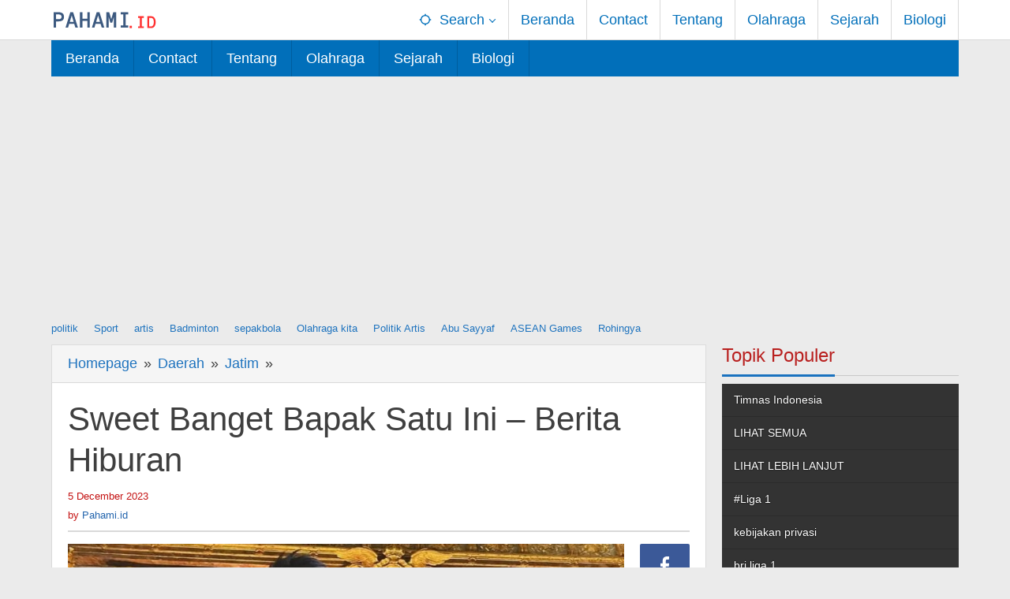

--- FILE ---
content_type: text/html
request_url: https://pahami.id/daerah/jatim/sweet-banget-bapak-satu-ini-berita-hiburan-61531
body_size: 12597
content:
<!DOCTYPE html><html lang="en-US"><head  ><meta charset="UTF-8"><meta name="viewport" content="width=device-width, initial-scale=1"><link rel="profile" href="https://gmpg.org/xfn/11"><link rel="preload" as="image" href="https://media.suara.com/pictures/970x544/2023/12/04/27535-ariel-noah-dan-alleia-anata.jpg"><meta name='robots' content='index, follow, max-image-preview:large, max-snippet:-1, max-video-preview:-1' /><link media="all" href="https://pahami.id/wp-content/cache/autoptimize/css/autoptimize_77333da2d1b0f4c9b23b3a12740ed743.css" rel="stylesheet"><title>Sweet Banget Bapak Satu Ini - Berita Hiburan - Pahami</title><meta name="description" content="Sweet Banget Bapak Satu Ini - Berita Hiburan . Kabar terbaru tentang Sweet Banget Bapak Satu Ini - Berita Hiburan . Informasi Sweet Banget Bapak Satu Ini - Berita Hiburan . Pahami" /><link rel="canonical" href="https://pahami.id/daerah/jatim/sweet-banget-bapak-satu-ini-berita-hiburan-61531" /><meta property="og:locale" content="en_US" /><meta property="og:type" content="article" /><meta property="og:title" content="Sweet Banget Bapak Satu Ini - Berita Hiburan" /><meta property="og:description" content="Sweet Banget Bapak Satu Ini - Berita Hiburan . Kabar terbaru tentang Sweet Banget Bapak Satu Ini - Berita Hiburan . Informasi Sweet Banget Bapak Satu Ini - Berita Hiburan . Pahami" /><meta property="og:url" content="https://pahami.id/daerah/jatim/sweet-banget-bapak-satu-ini-berita-hiburan-61531" /><meta property="og:site_name" content="Pahami" /><meta property="article:published_time" content="2023-12-05T00:10:34+00:00" /><meta property="article:modified_time" content="2023-12-05T00:10:35+00:00" /><meta property="og:image" content="https://media.suara.com/pictures/970x544/2023/12/04/27535-ariel-noah-dan-alleia-anata.jpg" /><meta name="author" content="Pahami.id" /><meta name="twitter:card" content="summary_large_image" /><meta name="twitter:image" content="https://media.suara.com/pictures/970x544/2023/12/04/27535-ariel-noah-dan-alleia-anata.jpg" /><link rel='dns-prefetch' href='//www.googletagmanager.com' /><link href='https://sp-ao.shortpixel.ai' rel='preconnect' /> <script type="text/javascript" src="https://pahami.id/wp-includes/js/jquery/jquery.min.js" id="jquery-core-js"></script>    <script type="text/javascript" src="https://www.googletagmanager.com/gtag/js?id=G-KN59ZTVGZ4" id="google_gtagjs-js" async></script> <script type="text/javascript" id="google_gtagjs-js-after">window.dataLayer=window.dataLayer||[];function gtag(){dataLayer.push(arguments);}
gtag("set","linker",{"domains":["pahami.id"]});gtag("js",new Date());gtag("set","developer_id.dZTNiMT",true);gtag("config","G-KN59ZTVGZ4",{"googlesitekit_post_date":"20231205"});</script> <link rel="alternate" title="oEmbed (JSON)" type="application/json+oembed" href="https://pahami.id/wp-json/oembed/1.0/embed?url=https%3A%2F%2Fpahami.id%2Fdaerah%2Fjatim%2Fsweet-banget-bapak-satu-ini-berita-hiburan-61531" /><link rel="alternate" title="oEmbed (XML)" type="text/xml+oembed" href="https://pahami.id/wp-json/oembed/1.0/embed?url=https%3A%2F%2Fpahami.id%2Fdaerah%2Fjatim%2Fsweet-banget-bapak-satu-ini-berita-hiburan-61531&#038;format=xml" /><link rel="canonical" href="https://pahami.id/daerah/jatim/sweet-banget-bapak-satu-ini-berita-hiburan-61531"><meta name="generator" content="Site Kit by Google 1.153.0" /><script async src="https://pagead2.googlesyndication.com/pagead/js/adsbygoogle.js?client=ca-pub-4915864821908051"
     crossorigin="anonymous"></script><link rel="amphtml" href="https://pahami.id/daerah/jatim/sweet-banget-bapak-satu-ini-berita-hiburan-61531/amp"><link rel="icon" href="https://sp-ao.shortpixel.ai/client/to_webp,q_glossy,ret_img,w_32,h_32/https://pahami.id/wp-content/uploads/2022/03/cropped-20220328_170924_0000-32x32.png" sizes="32x32" /><link rel="icon" href="https://sp-ao.shortpixel.ai/client/to_webp,q_glossy,ret_img,w_192,h_192/https://pahami.id/wp-content/uploads/2022/03/cropped-20220328_170924_0000-192x192.png" sizes="192x192" /><link rel="apple-touch-icon" href="https://sp-ao.shortpixel.ai/client/to_webp,q_glossy,ret_img,w_180,h_180/https://pahami.id/wp-content/uploads/2022/03/cropped-20220328_170924_0000-180x180.png" /><meta name="msapplication-TileImage" content="https://pahami.id/wp-content/uploads/2022/03/cropped-20220328_170924_0000-270x270.png" />  <script async src="https://www.googletagmanager.com/gtag/js?id=G-KN59ZTVGZ4"></script> <script>window.dataLayer=window.dataLayer||[];function gtag(){dataLayer.push(arguments);}
gtag('js',new Date());gtag('config','G-KN59ZTVGZ4');</script> <link rel="preload" as="image" href="https://media.suara.com/pictures/970x544/2023/12/04/27535-ariel-noah-dan-alleia-anata.jpg"><link rel="preload" as="image" href="https://media.suara.com/pictures/970x544/2025/04/10/10166-ayu-aulia.jpg"><link rel="preload" as="image" href="https://media.suara.com/pictures/970x544/2024/03/12/50693-denny-sumargo.jpg"><link rel="preload" as="image" href="https://media.suara.com/pictures/970x544/2023/09/13/42062-lesti-kejora-dan-rizky-billar.jpg"><link rel="preload" as="image" href="https://media.suara.com/pictures/970x544/2024/03/05/43569-gilga-sahid-denny-caknan.jpg"><link rel="preload" as="image" href="https://media.suara.com/pictures/970x544/2023/12/25/41578-nia-ramadhani-dan-ardi-bakrie.jpg"><link rel="preload" as="image" href="https://media.suara.com/pictures/970x544/2024/02/10/52561-tamara-tyasmara.jpg"><link rel="preload" as="image" href="https://media.suara.com/pictures/970x544/2024/03/12/80709-kurnia-meiga-dan-mantan-istri.jpg"><link rel="preload" as="image" href="https://media.suara.com/pictures/970x544/2024/03/12/63681-bintang-hollywood-dukung-palestina-di-oscar-2024-twitteratoscarawardstv.jpg"></head><body class="wp-singular post-template-default single single-post postid-61531 single-format-standard wp-theme-majalahpro gmr-theme idtheme kentooz gmr-sticky group-blog"  > <a class="skip-link screen-reader-text" href="#main">Skip to content</a><div class="top-header-second"><div class="gmr-topnavwrap clearfix"><div class="container"><div class="gmr-list-table"><div class="gmr-table-row"><div class="gmr-table-cell gmr-table-logo"><div class="gmr-mobilelogo"><div class="gmr-logo"><a href="https://pahami.id/" class="custom-logo-link"  title="Pahami"><img decoding="async" src="https://pahami.id/wp-content/uploads/2023/06/svg_20230616_193038_0000.svg" alt="Pahami" title="Pahami" width="138" height="48"/></a></div></div></div><div class="gmr-table-cell gmr-table-menu"> <a id="gmr-topnavresponsive-menu" href="#menus" title="Menus" rel="nofollow"><svg xmlns="http://www.w3.org/2000/svg" xmlns:xlink="http://www.w3.org/1999/xlink" aria-hidden="true" role="img" style="vertical-align: -0.125em;" width="1em" height="1em" preserveAspectRatio="xMidYMid meet" viewBox="0 0 24 24"><path d="M3 18h18v-2H3v2zm0-5h18v-2H3v2zm0-7v2h18V6H3z" fill="currentColor"/></svg></a><div class="close-topnavmenu-wrap"><a id="close-topnavmenu-button" rel="nofollow" href="#"><svg xmlns="http://www.w3.org/2000/svg" xmlns:xlink="http://www.w3.org/1999/xlink" aria-hidden="true" role="img" width="1em" height="1em" preserveAspectRatio="xMidYMid meet" viewBox="0 0 24 24"><g fill="currentColor"><path d="M12 2a10 10 0 1 0 10 10A10 10 0 0 0 12 2zm0 18a8 8 0 1 1 8-8a8 8 0 0 1-8 8z"/><path d="M14.71 9.29a1 1 0 0 0-1.42 0L12 10.59l-1.29-1.3a1 1 0 0 0-1.42 1.42l1.3 1.29l-1.3 1.29a1 1 0 0 0 0 1.42a1 1 0 0 0 1.42 0l1.29-1.3l1.29 1.3a1 1 0 0 0 1.42 0a1 1 0 0 0 0-1.42L13.41 12l1.3-1.29a1 1 0 0 0 0-1.42z"/></g></svg></a></div><nav id="site-navigation" class="gmr-topnavmenu pull-right" role="navigation"  ><ul id="primary-menu" class="menu"><li class="menu-item menu-item-type-custom menu-item-object-custom menu-item-has-children gmr-search"><a href="#" title="Search" rel="nofollow" ><svg xmlns="http://www.w3.org/2000/svg" xmlns:xlink="http://www.w3.org/1999/xlink" aria-hidden="true" role="img" style="vertical-align: -0.125em;" width="1em" height="1em" preserveAspectRatio="xMidYMid meet" viewBox="0 0 24 24"><path d="M20.94 11A8.994 8.994 0 0 0 13 3.06V1h-2v2.06A8.994 8.994 0 0 0 3.06 11H1v2h2.06A8.994 8.994 0 0 0 11 20.94V23h2v-2.06A8.994 8.994 0 0 0 20.94 13H23v-2h-2.06zM12 19c-3.87 0-7-3.13-7-7s3.13-7 7-7s7 3.13 7 7s-3.13 7-7 7z" fill="currentColor"/></svg><span >Search</span></a><ul class="sub-menu-search"><li id="menu-item-search" class="menu-item menu-item-type-custom menu-item-object-custom menu-item-search"><form method="get" class="gmr-searchform searchform" action="https://pahami.id/"><input type="text" name="s" id="s" placeholder="Search" /></form></li></ul></li><li id="menu-item-32" class="menu-item menu-item-type-custom menu-item-object-custom menu-item-home menu-item-32"><a href="https://pahami.id/" ><span >Beranda</span></a></li><li id="menu-item-211" class="menu-item menu-item-type-post_type menu-item-object-page menu-item-211"><a href="https://pahami.id/contact" ><span >Contact</span></a></li><li id="menu-item-212" class="menu-item menu-item-type-post_type menu-item-object-page menu-item-212"><a href="https://pahami.id/tentang-kami" ><span >Tentang</span></a></li><li id="menu-item-5401" class="menu-item menu-item-type-taxonomy menu-item-object-category menu-item-5401"><a href="https://pahami.id/category/olahraga" ><span >Olahraga</span></a></li><li id="menu-item-5402" class="menu-item menu-item-type-taxonomy menu-item-object-category menu-item-5402"><a href="https://pahami.id/category/sejarah" ><span >Sejarah</span></a></li><li id="menu-item-5403" class="menu-item menu-item-type-taxonomy menu-item-object-category menu-item-5403"><a href="https://pahami.id/category/biologi" ><span >Biologi</span></a></li></ul></nav></div></div></div></div></div></div><header id="masthead" class="site-header" role="banner"  ><div class="top-header"><div class="container"><div class="gmr-menuwrap clearfix"><nav id="site-navigation" class="gmr-mainmenu" role="navigation"  ><ul id="primary-menu" class="menu"><li class="menu-item menu-item-type-custom menu-item-object-custom menu-item-home menu-item-32"><a href="https://pahami.id/" ><span >Beranda</span></a></li><li class="menu-item menu-item-type-post_type menu-item-object-page menu-item-211"><a href="https://pahami.id/contact" ><span >Contact</span></a></li><li class="menu-item menu-item-type-post_type menu-item-object-page menu-item-212"><a href="https://pahami.id/tentang-kami" ><span >Tentang</span></a></li><li class="menu-item menu-item-type-taxonomy menu-item-object-category menu-item-5401"><a href="https://pahami.id/category/olahraga" ><span >Olahraga</span></a></li><li class="menu-item menu-item-type-taxonomy menu-item-object-category menu-item-5402"><a href="https://pahami.id/category/sejarah" ><span >Sejarah</span></a></li><li class="menu-item menu-item-type-taxonomy menu-item-object-category menu-item-5403"><a href="https://pahami.id/category/biologi" ><span >Biologi</span></a></li></ul></nav></div></div></div></header><div class="container"><div class="gmr-secondmenuwrap clearfix"><nav id="site-navigation" class="gmr-secondmenu" role="navigation"  ><ul id="primary-menu" class="menu"><li id="menu-item-46" class="menu-item menu-item-type-taxonomy menu-item-object-post_tag menu-item-46"><a href="https://pahami.id/tag/politik" ><span >politik</span></a></li><li id="menu-item-47" class="menu-item menu-item-type-taxonomy menu-item-object-post_tag menu-item-47"><a href="https://pahami.id/tag/sport" ><span >Sport</span></a></li><li id="menu-item-48" class="menu-item menu-item-type-taxonomy menu-item-object-post_tag menu-item-48"><a href="https://pahami.id/tag/artis" ><span >artis</span></a></li><li id="menu-item-20352" class="menu-item menu-item-type-taxonomy menu-item-object-post_tag menu-item-20352"><a href="https://pahami.id/tag/badminton" ><span >Badminton</span></a></li><li id="menu-item-20353" class="menu-item menu-item-type-taxonomy menu-item-object-post_tag menu-item-20353"><a href="https://pahami.id/tag/sepakbola" ><span >sepakbola</span></a></li><li id="menu-item-20354" class="menu-item menu-item-type-taxonomy menu-item-object-newstopic menu-item-20354"><a href="https://pahami.id/topic/olahraga-kita" ><span >Olahraga kita</span></a></li><li id="menu-item-52" class="menu-item menu-item-type-taxonomy menu-item-object-newstopic menu-item-52"><a href="https://pahami.id/topic/politik-artis" ><span >Politik Artis</span></a></li><li id="menu-item-20355" class="menu-item menu-item-type-taxonomy menu-item-object-newstopic menu-item-20355"><a href="https://pahami.id/topic/abu-sayyaf" ><span >Abu Sayyaf</span></a></li><li id="menu-item-20356" class="menu-item menu-item-type-taxonomy menu-item-object-newstopic menu-item-20356"><a href="https://pahami.id/topic/asean-games" ><span >ASEAN Games</span></a></li><li id="menu-item-54" class="menu-item menu-item-type-taxonomy menu-item-object-newstopic menu-item-54"><a href="https://pahami.id/topic/rohingya" ><span >Rohingya</span></a></li></ul></nav></div></div><div class="site inner-wrap" id="site-container"><div id="content" class="gmr-content"><div class="container"><div class="row"><div id="primary" class="content-area col-md-content"><div class="breadcrumbs"  ><div class="container"> <span class="first-item"   > <a    itemid="https://pahami.id/" href="https://pahami.id/"> <span >Homepage</span> </a> <span  content="1"></span> </span> <span class="separator">&raquo;</span> <span class="0-item"   > <a    itemid="https://pahami.id/category/daerah" href="https://pahami.id/category/daerah"> <span >Daerah</span> </a> <span  content="2"></span> </span> <span class="separator">&raquo;</span> <span class="1-item"   > <a    itemid="https://pahami.id/category/daerah/jatim" href="https://pahami.id/category/daerah/jatim"> <span >Jatim</span> </a> <span  content="3"></span> </span> <span class="separator">&raquo;</span> <span class="last-item screen-reader-text"  > <span >Sweet Banget Bapak Satu Ini - Berita Hiburan</span> <span  content="4"></span> </span></div></div><main id="main" class="site-main-single" role="main"><article id="post-61531" class="post-61531 post type-post status-publish format-standard has-post-thumbnail hentry category-jatim tag-alleia-anata tag-ariel-noah"  ><div class="gmr-box-content site-main gmr-single"><header class="entry-header"><h1 class="entry-title" >Sweet Banget Bapak Satu Ini &#8211; Berita Hiburan</h1><div class="gmr-metacontent"><span class="posted-on"><time class="entry-date published"  datetime="2023-12-05T07:10:34+07:00">5 December 2023</time><time class="updated" datetime="2023-12-05T07:10:35+07:00">5 December 2023</time></span><span class="screen-reader-text">by <span class="entry-author vcard screen-reader-text"   ><a class="url fn n" href="https://pahami.id/author/asik" title="Permalink to: Pahami.id" ><span >Pahami.id</span></a></span></span></div><div class="gmr-metacontent"><span class="posted-on">by <span class="entry-author vcard"   ><a class="url fn n" href="https://pahami.id/author/asik" title="Permalink to: Pahami.id" ><span >Pahami.id</span></a></span></span></div></header><div class="row"><div class="col-md-sgl-m"><figure class="wp-caption alignnone gmr-single-image"> <noscript><img post-id="61531" fifu-featured="1" src="https://media.suara.com/pictures/970x544/2023/12/04/27535-ariel-noah-dan-alleia-anata.jpg" class="attachment-post-thumbnail size-post-thumbnail wp-post-image" alt="Sweet Banget Bapak Satu Ini &#8211; Berita Hiburan" title="Sweet Banget Bapak Satu Ini &#8211; Berita Hiburan" title="Sweet Banget Bapak Satu Ini &#8211; Berita Hiburan" decoding="async" title="" /></noscript><img post-id="61531" fifu-featured="1" src='data:image/svg+xml,%3Csvg%20xmlns=%22http://www.w3.org/2000/svg%22%20viewBox=%220%200%20210%20140%22%3E%3C/svg%3E' data-src="https://media.suara.com/pictures/970x544/2023/12/04/27535-ariel-noah-dan-alleia-anata.jpg" class="lazyload attachment-post-thumbnail size-post-thumbnail wp-post-image" alt="Sweet Banget Bapak Satu Ini &#8211; Berita Hiburan" title="Sweet Banget Bapak Satu Ini &#8211; Berita Hiburan" title="Sweet Banget Bapak Satu Ini &#8211; Berita Hiburan" decoding="async" title="" /></figure><div class="entry-content entry-content-single" ><p></p><div id=""><p><strong>Pahami.id &#8211; </strong>Alleia Anata Irham, putri Ariel Noah, kerap menjadi sorotan publik.  Toh, hubungan ayah dan anak sepertinya sangat erat.</p><p>Alleia juga kerap menemani ayahnya manggung.  Terbaru, Alleia terlihat menghadiri konser terakhir NOAH bertajuk The Great Journey of NOAH di Beach City Ancol International Stadium, Jakarta, Minggu, 3 Desember 2023.</p><p>Namun yang menjadi sorotan adalah saat Ariel Noah mengelus kepala Alleia.  Momen ini konon terjadi sebelum konser Noah.</p></p><p>Momen Ariel Noah mengelus kepala Alleia dibagikan oleh akun Tiktok @olla655.  Berdasarkan akun Tiktok, Ariel yang mengenakan kemeja merah putih terlihat berdiri bersama Alleia dan seorang wanita.</p><p>Tak lama kemudian, Ariel Noah terlihat mengelus kepala Alleia sambil mengobrol dengan putrinya.</p><p>Unggahan yang menampilkan video momen Ariel Noah mengelus kepala Alleia pun langsung mendapat respon dari warganet.  Mereka sangat iri pada Alleia yang kepalanya dibelai Ariel.</p><p><em>&#8220;Apakah Alleia sadar kalau ayahnya adalah Ariel?&#8221; </em>kata akun @ba****. <em>&#8220;Lea, ayahmu tahu. Ariel adalah wanita idaman,&#8221;</em> ucap akun @res****.</p><p>Ada pula netizen yang memuji sikap manis Ariel terhadap anak semata wayangnya.</p><p><em>&#8220;Ariel pernah bilang di hari ulang tahunnya kalau Alea adalah anak pertamanya dan mungkin anak terakhirnya. Manis sekali anak ayah ini,&#8221;</em> kata akun @ikh****.</p><p><em>&#8220;Ayah ini manis sekali,&#8221;</em> kata akun @dia****.<em> “Definisi cinta pertama seorang gadis adalah ayahnya,”</em> kata akun @zam****.</p></p></div><div class="wp-block-wptelegram-widget-join-channel aligncenter"> <a href="https://t.me/indonesiapahami" class="components-button join-link is-large has-text has-icon" target="_blank" rel="noopener noreferrer"> <svg width="19px" height="16px" viewBox="0 0 19 16" role="img" aria-hidden="true" focusable="false"> <g> <path d="M0.465,6.638 L17.511,0.073 C18.078,-0.145 18.714,0.137 18.932,0.704 C19.009,0.903 19.026,1.121 18.981,1.33 L16.042,15.001 C15.896,15.679 15.228,16.111 14.549,15.965 C14.375,15.928 14.211,15.854 14.068,15.748 L8.223,11.443 C7.874,11.185 7.799,10.694 8.057,10.345 C8.082,10.311 8.109,10.279 8.139,10.249 L14.191,4.322 C14.315,4.201 14.317,4.002 14.195,3.878 C14.091,3.771 13.926,3.753 13.8,3.834 L5.602,9.138 C5.112,9.456 4.502,9.528 3.952,9.333 L0.486,8.112 C0.077,7.967 -0.138,7.519 0.007,7.11 C0.083,6.893 0.25,6.721 0.465,6.638 Z" ></path> </g> </svg> Gabung Channel Telegram </a></div><div class="majalahpro-core-banner-aftercontent"><script async src="https://pagead2.googlesyndication.com/pagead/js/adsbygoogle.js?client=ca-pub-4915864821908051"
     crossorigin="anonymous"></script> <ins class="adsbygoogle"
 style="display:block"
 data-ad-format="autorelaxed"
 data-ad-client="ca-pub-4915864821908051"
 data-ad-slot="5128318575"></ins> <script>(adsbygoogle=window.adsbygoogle||[]).push({});</script></div></div><footer class="entry-footer"> <span class="tags-links">Tagged <svg xmlns="http://www.w3.org/2000/svg" xmlns:xlink="http://www.w3.org/1999/xlink" aria-hidden="true" role="img" width="1em" height="1em" preserveAspectRatio="xMidYMid meet" viewBox="0 0 16 16"><g fill="currentColor"><path d="M2 2a1 1 0 0 1 1-1h4.586a1 1 0 0 1 .707.293l7 7a1 1 0 0 1 0 1.414l-4.586 4.586a1 1 0 0 1-1.414 0l-7-7A1 1 0 0 1 2 6.586V2zm3.5 4a1.5 1.5 0 1 0 0-3a1.5 1.5 0 0 0 0 3z"/><path d="M1.293 7.793A1 1 0 0 1 1 7.086V2a1 1 0 0 0-1 1v4.586a1 1 0 0 0 .293.707l7 7a1 1 0 0 0 1.414 0l.043-.043l-7.457-7.457z"/></g></svg><a href="https://pahami.id/tag/alleia-anata" rel="tag">alleia anata</a> <a href="https://pahami.id/tag/ariel-noah" rel="tag">Ariel Noah</a></span><div class="gmr-metacontent"><span class="posted-on">by <span class="entry-author vcard"   ><a class="url fn n" href="https://pahami.id/author/asik" title="Permalink to: Pahami.id" ><span >Pahami.id</span></a></span></span></div><nav class="navigation post-navigation" aria-label="Posts"><h2 class="screen-reader-text">Post navigation</h2><div class="nav-links"><div class="nav-previous"><a href="https://pahami.id/olahraga/4-pemain-timnas-indonesia-di-masa-akhir-kontrak-klub-luar-negeri-siapa-bakal-pulang-kampung-ke-liga-1-indonesia-berita-hiburan-61528" rel="prev"><span>Previous post</span> 4 Pemain Timnas Indonesia di Masa Akhir Kontrak Klub Luar Negeri, Siapa Bakal Pulang Kampung ke Liga 1 Indonesia? &#8211; Berita Hiburan</a></div><div class="nav-next"><a href="https://pahami.id/daerah/jatim/terungkap-motif-pelaku-pembunuhan-sadis-di-gresik-dengan-mulut-tertancap-pisau-berita-jatim-61534" rel="next"><span>Next post</span> Terungkap Motif Pelaku Pembunuhan Sadis di Gresik dengan Mulut Tertancap Pisau &#8211; Berita Jatim</a></div></div></nav></footer></div><div class="col-md-sgl-r pos-sticky"><div class="gmr-social-share"><ul class="gmr-socialicon-share"><li class="facebook"><a href="https://www.facebook.com/sharer/sharer.php?u=https%3A%2F%2Fpahami.id%2Fdaerah%2Fjatim%2Fsweet-banget-bapak-satu-ini-berita-hiburan-61531" class="gmr-share-facebook" rel="nofollow" title="Share this"><svg xmlns="http://www.w3.org/2000/svg" xmlns:xlink="http://www.w3.org/1999/xlink" aria-hidden="true" role="img" width="0.49em" height="1em" preserveAspectRatio="xMidYMid meet" viewBox="0 0 486.037 1000"><path d="M124.074 1000V530.771H0V361.826h124.074V217.525C124.074 104.132 197.365 0 366.243 0C434.619 0 485.18 6.555 485.18 6.555l-3.984 157.766s-51.564-.502-107.833-.502c-60.9 0-70.657 28.065-70.657 74.646v123.361h183.331l-7.977 168.945H302.706V1000H124.074" fill="currentColor"/></svg></a></li><li class="twitter"><a href="https://twitter.com/intent/tweet?url=https%3A%2F%2Fpahami.id%2Fdaerah%2Fjatim%2Fsweet-banget-bapak-satu-ini-berita-hiburan-61531&amp;text=Sweet%20Banget%20Bapak%20Satu%20Ini%20%26%238211%3B%20Berita%20Hiburan" class="gmr-share-twitter" rel="nofollow" title="Tweet this"><svg xmlns="http://www.w3.org/2000/svg" xmlns:xlink="http://www.w3.org/1999/xlink" aria-hidden="true" role="img" width="1.24em" height="1em" preserveAspectRatio="xMidYMid meet" viewBox="0 0 1231.051 1000"><path d="M1231.051 118.453q-51.422 76.487-126.173 130.403q.738 14.46.738 32.687q0 101.273-29.53 202.791q-29.53 101.519-90.215 194.343q-60.685 92.824-144.574 164.468q-83.889 71.644-201.677 114.25q-117.788 42.606-252.474 42.606q-210.2 0-387.147-113.493q31.406 3.495 60.242 3.495q175.605 0 313.687-108.177q-81.877-1.501-146.654-50.409q-64.777-48.907-89.156-124.988q24.097 4.59 47.566 4.59q33.782 0 66.482-8.812q-87.378-17.5-144.975-87.04q-57.595-69.539-57.595-160.523v-3.126q53.633 29.696 114.416 31.592q-51.762-34.508-82.079-89.999q-30.319-55.491-30.319-120.102q0-68.143 34.151-126.908q95.022 116.607 230.278 186.392q135.258 69.786 290.212 77.514q-6.609-27.543-6.621-57.485q0-104.546 73.994-178.534Q747.623 0 852.169 0q109.456 0 184.392 79.711q85.618-16.959 160.333-61.349q-28.785 90.59-110.933 139.768q75.502-8.972 145.088-39.677z" fill="currentColor"/></svg></a></li><li class="pinterest"><a href="https://pinterest.com/pin/create/button/?url=https%3A%2F%2Fpahami.id%2Fdaerah%2Fjatim%2Fsweet-banget-bapak-satu-ini-berita-hiburan-61531&amp;media=https://media.suara.com/pictures/970x544/2023/12/04/27535-ariel-noah-dan-alleia-anata.jpg&amp;description=Sweet%20Banget%20Bapak%20Satu%20Ini%20%26%238211%3B%20Berita%20Hiburan" class="gmr-share-pinit" rel="nofollow" title="Pin this"><svg xmlns="http://www.w3.org/2000/svg" xmlns:xlink="http://www.w3.org/1999/xlink" aria-hidden="true" role="img" width="1em" height="1em" preserveAspectRatio="xMidYMid meet" viewBox="0 0 32 32"><path d="M16.75.406C10.337.406 4 4.681 4 11.6c0 4.4 2.475 6.9 3.975 6.9c.619 0 .975-1.725.975-2.212c0-.581-1.481-1.819-1.481-4.238c0-5.025 3.825-8.588 8.775-8.588c4.256 0 7.406 2.419 7.406 6.863c0 3.319-1.331 9.544-5.644 9.544c-1.556 0-2.888-1.125-2.888-2.737c0-2.363 1.65-4.65 1.65-7.088c0-4.137-5.869-3.387-5.869 1.613c0 1.05.131 2.212.6 3.169c-.863 3.713-2.625 9.244-2.625 13.069c0 1.181.169 2.344.281 3.525c.212.238.106.213.431.094c3.15-4.313 3.038-5.156 4.463-10.8c.769 1.463 2.756 2.25 4.331 2.25c6.637 0 9.619-6.469 9.619-12.3c0-6.206-5.363-10.256-11.25-10.256z" fill="currentColor"/></svg></a></li><li class="telegram"><a href="https://t.me/share/url?url=https%3A%2F%2Fpahami.id%2Fdaerah%2Fjatim%2Fsweet-banget-bapak-satu-ini-berita-hiburan-61531&amp;text=Sweet%20Banget%20Bapak%20Satu%20Ini%20%26%238211%3B%20Berita%20Hiburan" target="_blank" rel="nofollow" title="Telegram Share"><svg xmlns="http://www.w3.org/2000/svg" xmlns:xlink="http://www.w3.org/1999/xlink" aria-hidden="true" role="img" width="1em" height="1em" preserveAspectRatio="xMidYMid meet" viewBox="0 0 48 48"><path d="M41.42 7.309s3.885-1.515 3.56 2.164c-.107 1.515-1.078 6.818-1.834 12.553l-2.59 16.99s-.216 2.489-2.159 2.922c-1.942.432-4.856-1.515-5.396-1.948c-.432-.325-8.094-5.195-10.792-7.575c-.756-.65-1.62-1.948.108-3.463L33.648 18.13c1.295-1.298 2.59-4.328-2.806-.649l-15.11 10.28s-1.727 1.083-4.964.109l-7.016-2.165s-2.59-1.623 1.835-3.246c10.793-5.086 24.068-10.28 35.831-15.15z" fill="currentColor"/></svg></a></li><li class="whatsapp"><a href="https://api.whatsapp.com/send?text=Sweet%20Banget%20Bapak%20Satu%20Ini%20%26%238211%3B%20Berita%20Hiburan https%3A%2F%2Fpahami.id%2Fdaerah%2Fjatim%2Fsweet-banget-bapak-satu-ini-berita-hiburan-61531" class="gmr-share-whatsapp" rel="nofollow" title="Whatsapp"><svg xmlns="http://www.w3.org/2000/svg" xmlns:xlink="http://www.w3.org/1999/xlink" aria-hidden="true" role="img" width="1em" height="1em" preserveAspectRatio="xMidYMid meet" viewBox="0 0 24 24"><path d="M15.271 13.21a7.014 7.014 0 0 1 1.543.7l-.031-.018c.529.235.986.51 1.403.833l-.015-.011c.02.061.032.13.032.203l-.001.032v-.001c-.015.429-.11.832-.271 1.199l.008-.021c-.231.463-.616.82-1.087 1.01l-.014.005a3.624 3.624 0 0 1-1.576.411h-.006a8.342 8.342 0 0 1-2.988-.982l.043.022a8.9 8.9 0 0 1-2.636-1.829l-.001-.001a20.473 20.473 0 0 1-2.248-2.794l-.047-.074a5.38 5.38 0 0 1-1.1-2.995l-.001-.013v-.124a3.422 3.422 0 0 1 1.144-2.447l.003-.003a1.17 1.17 0 0 1 .805-.341h.001c.101.003.198.011.292.025l-.013-.002c.087.013.188.021.292.023h.003a.642.642 0 0 1 .414.102l-.002-.001c.107.118.189.261.238.418l.002.008q.124.31.512 1.364c.135.314.267.701.373 1.099l.014.063a1.573 1.573 0 0 1-.533.889l-.003.002q-.535.566-.535.72a.436.436 0 0 0 .081.234l-.001-.001a7.03 7.03 0 0 0 1.576 2.119l.005.005a9.89 9.89 0 0 0 2.282 1.54l.059.026a.681.681 0 0 0 .339.109h.002q.233 0 .838-.752t.804-.752zm-3.147 8.216h.022a9.438 9.438 0 0 0 3.814-.799l-.061.024c2.356-.994 4.193-2.831 5.163-5.124l.024-.063c.49-1.113.775-2.411.775-3.775s-.285-2.662-.799-3.837l.024.062c-.994-2.356-2.831-4.193-5.124-5.163l-.063-.024c-1.113-.49-2.411-.775-3.775-.775s-2.662.285-3.837.799l.062-.024c-2.356.994-4.193 2.831-5.163 5.124l-.024.063a9.483 9.483 0 0 0-.775 3.787a9.6 9.6 0 0 0 1.879 5.72l-.019-.026l-1.225 3.613l3.752-1.194a9.45 9.45 0 0 0 5.305 1.612h.047zm0-21.426h.033c1.628 0 3.176.342 4.575.959L16.659.93c2.825 1.197 5.028 3.4 6.196 6.149l.029.076c.588 1.337.93 2.896.93 4.535s-.342 3.198-.959 4.609l.029-.074c-1.197 2.825-3.4 5.028-6.149 6.196l-.076.029c-1.327.588-2.875.93-4.503.93h-.034h.002h-.053c-2.059 0-3.992-.541-5.664-1.488l.057.03L-.001 24l2.109-6.279a11.505 11.505 0 0 1-1.674-6.01c0-1.646.342-3.212.959-4.631l-.029.075C2.561 4.33 4.764 2.127 7.513.959L7.589.93A11.178 11.178 0 0 1 12.092 0h.033h-.002z" fill="currentColor"/></svg></a></li></ul></div></div></div></div><h3 class="related-title"><span>Baca Juga</span></h3><div class="majalahpro-core-related-post site-main gmr-box-content gmr-single gmr-gallery-related"><ul><li><div class="other-content-thumbnail"><a href="https://pahami.id/daerah/jatim/ayu-aulia-lakukan-investigasi-temukan-sosok-diduga-ayah-kandung-anak-lisa-mariana-berita-hiburan-138134"  title="Permalink to: Ayu Aulia Lakukan Investigasi, Temukan Sosok Diduga Ayah Kandung Anak Lisa Mariana &#8211; Berita Hiburan" class="image-related" rel="bookmark"><noscript><img post-id="138134" fifu-featured="1" width="1" height="1" src="https://media.suara.com/pictures/970x544/2025/04/10/10166-ayu-aulia.jpg" class="attachment-medium size-medium wp-post-image" alt="Ayu Aulia Lakukan Investigasi, Temukan Sosok Diduga Ayah Kandung Anak Lisa Mariana &#8211; Berita Hiburan" title="Ayu Aulia Lakukan Investigasi, Temukan Sosok Diduga Ayah Kandung Anak Lisa Mariana &#8211; Berita Hiburan" title="Ayu Aulia Lakukan Investigasi, Temukan Sosok Diduga Ayah Kandung Anak Lisa Mariana &#8211; Berita Hiburan" decoding="async" title="" /></noscript><img post-id="138134" fifu-featured="1" width="1" height="1" src='data:image/svg+xml,%3Csvg%20xmlns=%22http://www.w3.org/2000/svg%22%20viewBox=%220%200%201%201%22%3E%3C/svg%3E' data-src="https://media.suara.com/pictures/970x544/2025/04/10/10166-ayu-aulia.jpg" class="lazyload attachment-medium size-medium wp-post-image" alt="Ayu Aulia Lakukan Investigasi, Temukan Sosok Diduga Ayah Kandung Anak Lisa Mariana &#8211; Berita Hiburan" title="Ayu Aulia Lakukan Investigasi, Temukan Sosok Diduga Ayah Kandung Anak Lisa Mariana &#8211; Berita Hiburan" title="Ayu Aulia Lakukan Investigasi, Temukan Sosok Diduga Ayah Kandung Anak Lisa Mariana &#8211; Berita Hiburan" decoding="async" title="" /></a></div><div class="majalahpro-core-related-title"><a href="https://pahami.id/daerah/jatim/ayu-aulia-lakukan-investigasi-temukan-sosok-diduga-ayah-kandung-anak-lisa-mariana-berita-hiburan-138134"  title="Permalink to: Ayu Aulia Lakukan Investigasi, Temukan Sosok Diduga Ayah Kandung Anak Lisa Mariana &#8211; Berita Hiburan" rel="bookmark">Ayu Aulia Lakukan Investigasi, Temukan Sosok Diduga Ayah Kandung Anak Lisa Mariana &#8211; Berita Hiburan</a></div></li><li><div class="other-content-thumbnail"><a href="https://pahami.id/daerah/jatim/denny-sumargo-tak-ingin-undang-aden-wong-ke-podcast-nya-ada-apa-berita-hiburan-89362"  title="Permalink to: Denny Sumargo Tak Ingin Undang Aden Wong ke Podcast-nya, Ada Apa? &#8211; Berita Hiburan" class="image-related" rel="bookmark"><noscript><img post-id="89362" fifu-featured="1" width="1" height="1" src="https://media.suara.com/pictures/970x544/2024/03/12/50693-denny-sumargo.jpg" class="attachment-medium size-medium wp-post-image" alt="Denny Sumargo Tak Ingin Undang Aden Wong ke Podcast-nya, Ada Apa? &#8211; Berita Hiburan" title="Denny Sumargo Tak Ingin Undang Aden Wong ke Podcast-nya, Ada Apa? &#8211; Berita Hiburan" title="Denny Sumargo Tak Ingin Undang Aden Wong ke Podcast-nya, Ada Apa? &#8211; Berita Hiburan" decoding="async" title="" /></noscript><img post-id="89362" fifu-featured="1" width="1" height="1" src='data:image/svg+xml,%3Csvg%20xmlns=%22http://www.w3.org/2000/svg%22%20viewBox=%220%200%201%201%22%3E%3C/svg%3E' data-src="https://media.suara.com/pictures/970x544/2024/03/12/50693-denny-sumargo.jpg" class="lazyload attachment-medium size-medium wp-post-image" alt="Denny Sumargo Tak Ingin Undang Aden Wong ke Podcast-nya, Ada Apa? &#8211; Berita Hiburan" title="Denny Sumargo Tak Ingin Undang Aden Wong ke Podcast-nya, Ada Apa? &#8211; Berita Hiburan" title="Denny Sumargo Tak Ingin Undang Aden Wong ke Podcast-nya, Ada Apa? &#8211; Berita Hiburan" decoding="async" title="" /></a></div><div class="majalahpro-core-related-title"><a href="https://pahami.id/daerah/jatim/denny-sumargo-tak-ingin-undang-aden-wong-ke-podcast-nya-ada-apa-berita-hiburan-89362"  title="Permalink to: Denny Sumargo Tak Ingin Undang Aden Wong ke Podcast-nya, Ada Apa? &#8211; Berita Hiburan" rel="bookmark">Denny Sumargo Tak Ingin Undang Aden Wong ke Podcast-nya, Ada Apa? &#8211; Berita Hiburan</a></div></li><li><div class="other-content-thumbnail"><a href="https://pahami.id/daerah/jatim/niat-godain-istri-lesti-kejora-langsung-senewen-ke-rizky-billar-kalau-syuting-suka-cinlok-berita-hiburan-89355"  title="Permalink to: Niat Godain Istri, Lesti Kejora Langsung Senewen ke Rizky Billar: Kalau Syuting Suka Cinlok? &#8211; Berita Hiburan" class="image-related" rel="bookmark"><noscript><img post-id="89355" fifu-featured="1" width="1" height="1" src="https://media.suara.com/pictures/970x544/2023/09/13/42062-lesti-kejora-dan-rizky-billar.jpg" class="attachment-medium size-medium wp-post-image" alt="Niat Godain Istri, Lesti Kejora Langsung Senewen ke Rizky Billar: Kalau Syuting Suka Cinlok? &#8211; Berita Hiburan" title="Niat Godain Istri, Lesti Kejora Langsung Senewen ke Rizky Billar: Kalau Syuting Suka Cinlok? &#8211; Berita Hiburan" title="Niat Godain Istri, Lesti Kejora Langsung Senewen ke Rizky Billar: Kalau Syuting Suka Cinlok? &#8211; Berita Hiburan" decoding="async" title="" /></noscript><img post-id="89355" fifu-featured="1" width="1" height="1" src='data:image/svg+xml,%3Csvg%20xmlns=%22http://www.w3.org/2000/svg%22%20viewBox=%220%200%201%201%22%3E%3C/svg%3E' data-src="https://media.suara.com/pictures/970x544/2023/09/13/42062-lesti-kejora-dan-rizky-billar.jpg" class="lazyload attachment-medium size-medium wp-post-image" alt="Niat Godain Istri, Lesti Kejora Langsung Senewen ke Rizky Billar: Kalau Syuting Suka Cinlok? &#8211; Berita Hiburan" title="Niat Godain Istri, Lesti Kejora Langsung Senewen ke Rizky Billar: Kalau Syuting Suka Cinlok? &#8211; Berita Hiburan" title="Niat Godain Istri, Lesti Kejora Langsung Senewen ke Rizky Billar: Kalau Syuting Suka Cinlok? &#8211; Berita Hiburan" decoding="async" title="" /></a></div><div class="majalahpro-core-related-title"><a href="https://pahami.id/daerah/jatim/niat-godain-istri-lesti-kejora-langsung-senewen-ke-rizky-billar-kalau-syuting-suka-cinlok-berita-hiburan-89355"  title="Permalink to: Niat Godain Istri, Lesti Kejora Langsung Senewen ke Rizky Billar: Kalau Syuting Suka Cinlok? &#8211; Berita Hiburan" rel="bookmark">Niat Godain Istri, Lesti Kejora Langsung Senewen ke Rizky Billar: Kalau Syuting Suka Cinlok? &#8211; Berita Hiburan</a></div></li><li><div class="other-content-thumbnail"><a href="https://pahami.id/daerah/jatim/beda-nasib-gilga-sahid-vs-denny-caknan-sebelum-terkenal-ada-yang-ngamen-di-perempatan-berita-hiburan-89347"  title="Permalink to: Beda Nasib Gilga Sahid vs Denny Caknan sebelum Terkenal, Ada yang Ngamen di Perempatan &#8211; Berita Hiburan" class="image-related" rel="bookmark"><noscript><img post-id="89347" fifu-featured="1" width="1" height="1" src="https://media.suara.com/pictures/970x544/2024/03/05/43569-gilga-sahid-denny-caknan.jpg" class="attachment-medium size-medium wp-post-image" alt="Beda Nasib Gilga Sahid vs Denny Caknan sebelum Terkenal, Ada yang Ngamen di Perempatan &#8211; Berita Hiburan" title="Beda Nasib Gilga Sahid vs Denny Caknan sebelum Terkenal, Ada yang Ngamen di Perempatan &#8211; Berita Hiburan" title="Beda Nasib Gilga Sahid vs Denny Caknan sebelum Terkenal, Ada yang Ngamen di Perempatan &#8211; Berita Hiburan" decoding="async" title="" /></noscript><img post-id="89347" fifu-featured="1" width="1" height="1" src='data:image/svg+xml,%3Csvg%20xmlns=%22http://www.w3.org/2000/svg%22%20viewBox=%220%200%201%201%22%3E%3C/svg%3E' data-src="https://media.suara.com/pictures/970x544/2024/03/05/43569-gilga-sahid-denny-caknan.jpg" class="lazyload attachment-medium size-medium wp-post-image" alt="Beda Nasib Gilga Sahid vs Denny Caknan sebelum Terkenal, Ada yang Ngamen di Perempatan &#8211; Berita Hiburan" title="Beda Nasib Gilga Sahid vs Denny Caknan sebelum Terkenal, Ada yang Ngamen di Perempatan &#8211; Berita Hiburan" title="Beda Nasib Gilga Sahid vs Denny Caknan sebelum Terkenal, Ada yang Ngamen di Perempatan &#8211; Berita Hiburan" decoding="async" title="" /></a></div><div class="majalahpro-core-related-title"><a href="https://pahami.id/daerah/jatim/beda-nasib-gilga-sahid-vs-denny-caknan-sebelum-terkenal-ada-yang-ngamen-di-perempatan-berita-hiburan-89347"  title="Permalink to: Beda Nasib Gilga Sahid vs Denny Caknan sebelum Terkenal, Ada yang Ngamen di Perempatan &#8211; Berita Hiburan" rel="bookmark">Beda Nasib Gilga Sahid vs Denny Caknan sebelum Terkenal, Ada yang Ngamen di Perempatan &#8211; Berita Hiburan</a></div></li><li><div class="other-content-thumbnail"><a href="https://pahami.id/daerah/jatim/tarawih-di-rumah-pakaian-suami-dan-anak-nia-ramadhani-kena-julid-kayak-mau-tidur-berita-hiburan-89339"  title="Permalink to: Tarawih di Rumah, Pakaian Suami dan Anak Nia Ramadhani Kena Julid: Kayak Mau Tidur &#8211; Berita Hiburan" class="image-related" rel="bookmark"><noscript><img post-id="89339" fifu-featured="1" width="1" height="1" src="https://media.suara.com/pictures/970x544/2023/12/25/41578-nia-ramadhani-dan-ardi-bakrie.jpg" class="attachment-medium size-medium wp-post-image" alt="Tarawih di Rumah, Pakaian Suami dan Anak Nia Ramadhani Kena Julid: Kayak Mau Tidur &#8211; Berita Hiburan" title="Tarawih di Rumah, Pakaian Suami dan Anak Nia Ramadhani Kena Julid: Kayak Mau Tidur &#8211; Berita Hiburan" title="Tarawih di Rumah, Pakaian Suami dan Anak Nia Ramadhani Kena Julid: Kayak Mau Tidur &#8211; Berita Hiburan" decoding="async" title="" /></noscript><img post-id="89339" fifu-featured="1" width="1" height="1" src='data:image/svg+xml,%3Csvg%20xmlns=%22http://www.w3.org/2000/svg%22%20viewBox=%220%200%201%201%22%3E%3C/svg%3E' data-src="https://media.suara.com/pictures/970x544/2023/12/25/41578-nia-ramadhani-dan-ardi-bakrie.jpg" class="lazyload attachment-medium size-medium wp-post-image" alt="Tarawih di Rumah, Pakaian Suami dan Anak Nia Ramadhani Kena Julid: Kayak Mau Tidur &#8211; Berita Hiburan" title="Tarawih di Rumah, Pakaian Suami dan Anak Nia Ramadhani Kena Julid: Kayak Mau Tidur &#8211; Berita Hiburan" title="Tarawih di Rumah, Pakaian Suami dan Anak Nia Ramadhani Kena Julid: Kayak Mau Tidur &#8211; Berita Hiburan" decoding="async" title="" /></a></div><div class="majalahpro-core-related-title"><a href="https://pahami.id/daerah/jatim/tarawih-di-rumah-pakaian-suami-dan-anak-nia-ramadhani-kena-julid-kayak-mau-tidur-berita-hiburan-89339"  title="Permalink to: Tarawih di Rumah, Pakaian Suami dan Anak Nia Ramadhani Kena Julid: Kayak Mau Tidur &#8211; Berita Hiburan" rel="bookmark">Tarawih di Rumah, Pakaian Suami dan Anak Nia Ramadhani Kena Julid: Kayak Mau Tidur &#8211; Berita Hiburan</a></div></li><li><div class="other-content-thumbnail"><a href="https://pahami.id/daerah/jatim/tamara-tyasmara-karaoke-usai-40-hari-kematian-dante-netizen-sinis-asyik-kayak-masih-gadis-berita-hiburan-89330"  title="Permalink to: Tamara Tyasmara Karaoke usai 40 Hari Kematian Dante, Netizen Sinis: Asyik Kayak Masih Gadis &#8211; Berita Hiburan" class="image-related" rel="bookmark"><noscript><img post-id="89330" fifu-featured="1" width="1" height="1" src="https://media.suara.com/pictures/970x544/2024/02/10/52561-tamara-tyasmara.jpg" class="attachment-medium size-medium wp-post-image" alt="Tamara Tyasmara Karaoke usai 40 Hari Kematian Dante, Netizen Sinis: Asyik Kayak Masih Gadis &#8211; Berita Hiburan" title="Tamara Tyasmara Karaoke usai 40 Hari Kematian Dante, Netizen Sinis: Asyik Kayak Masih Gadis &#8211; Berita Hiburan" title="Tamara Tyasmara Karaoke usai 40 Hari Kematian Dante, Netizen Sinis: Asyik Kayak Masih Gadis &#8211; Berita Hiburan" decoding="async" title="" /></noscript><img post-id="89330" fifu-featured="1" width="1" height="1" src='data:image/svg+xml,%3Csvg%20xmlns=%22http://www.w3.org/2000/svg%22%20viewBox=%220%200%201%201%22%3E%3C/svg%3E' data-src="https://media.suara.com/pictures/970x544/2024/02/10/52561-tamara-tyasmara.jpg" class="lazyload attachment-medium size-medium wp-post-image" alt="Tamara Tyasmara Karaoke usai 40 Hari Kematian Dante, Netizen Sinis: Asyik Kayak Masih Gadis &#8211; Berita Hiburan" title="Tamara Tyasmara Karaoke usai 40 Hari Kematian Dante, Netizen Sinis: Asyik Kayak Masih Gadis &#8211; Berita Hiburan" title="Tamara Tyasmara Karaoke usai 40 Hari Kematian Dante, Netizen Sinis: Asyik Kayak Masih Gadis &#8211; Berita Hiburan" decoding="async" title="" /></a></div><div class="majalahpro-core-related-title"><a href="https://pahami.id/daerah/jatim/tamara-tyasmara-karaoke-usai-40-hari-kematian-dante-netizen-sinis-asyik-kayak-masih-gadis-berita-hiburan-89330"  title="Permalink to: Tamara Tyasmara Karaoke usai 40 Hari Kematian Dante, Netizen Sinis: Asyik Kayak Masih Gadis &#8211; Berita Hiburan" rel="bookmark">Tamara Tyasmara Karaoke usai 40 Hari Kematian Dante, Netizen Sinis: Asyik Kayak Masih Gadis &#8211; Berita Hiburan</a></div></li><li><div class="other-content-thumbnail"><a href="https://pahami.id/daerah/jatim/andai-mau-minta-maaf-ke-mertua-ini-yang-bisa-terjadi-pada-penglihatan-kurnia-meiga-berita-hiburan-89322"  title="Permalink to: Andai Mau Minta Maaf ke Mertua, Ini yang Bisa Terjadi Pada Penglihatan Kurnia Meiga &#8211; Berita Hiburan" class="image-related" rel="bookmark"><noscript><img post-id="89322" fifu-featured="1" width="1" height="1" src="https://media.suara.com/pictures/970x544/2024/03/12/80709-kurnia-meiga-dan-mantan-istri.jpg" class="attachment-medium size-medium wp-post-image" alt="Andai Mau Minta Maaf ke Mertua, Ini yang Bisa Terjadi Pada Penglihatan Kurnia Meiga &#8211; Berita Hiburan" title="Andai Mau Minta Maaf ke Mertua, Ini yang Bisa Terjadi Pada Penglihatan Kurnia Meiga &#8211; Berita Hiburan" title="Andai Mau Minta Maaf ke Mertua, Ini yang Bisa Terjadi Pada Penglihatan Kurnia Meiga &#8211; Berita Hiburan" decoding="async" title="" /></noscript><img post-id="89322" fifu-featured="1" width="1" height="1" src='data:image/svg+xml,%3Csvg%20xmlns=%22http://www.w3.org/2000/svg%22%20viewBox=%220%200%201%201%22%3E%3C/svg%3E' data-src="https://media.suara.com/pictures/970x544/2024/03/12/80709-kurnia-meiga-dan-mantan-istri.jpg" class="lazyload attachment-medium size-medium wp-post-image" alt="Andai Mau Minta Maaf ke Mertua, Ini yang Bisa Terjadi Pada Penglihatan Kurnia Meiga &#8211; Berita Hiburan" title="Andai Mau Minta Maaf ke Mertua, Ini yang Bisa Terjadi Pada Penglihatan Kurnia Meiga &#8211; Berita Hiburan" title="Andai Mau Minta Maaf ke Mertua, Ini yang Bisa Terjadi Pada Penglihatan Kurnia Meiga &#8211; Berita Hiburan" decoding="async" title="" /></a></div><div class="majalahpro-core-related-title"><a href="https://pahami.id/daerah/jatim/andai-mau-minta-maaf-ke-mertua-ini-yang-bisa-terjadi-pada-penglihatan-kurnia-meiga-berita-hiburan-89322"  title="Permalink to: Andai Mau Minta Maaf ke Mertua, Ini yang Bisa Terjadi Pada Penglihatan Kurnia Meiga &#8211; Berita Hiburan" rel="bookmark">Andai Mau Minta Maaf ke Mertua, Ini yang Bisa Terjadi Pada Penglihatan Kurnia Meiga &#8211; Berita Hiburan</a></div></li><li><div class="other-content-thumbnail"><a href="https://pahami.id/daerah/jatim/deretan-bintang-hollywood-dukung-palestina-di-oscar-2024-ada-billie-eilish-hingga-mark-rufallo-berita-hiburan-89314"  title="Permalink to: Deretan Bintang Hollywood Dukung Palestina di Oscar 2024, Ada Billie Eilish Hingga Mark Rufallo &#8211; Berita Hiburan" class="image-related" rel="bookmark"><noscript><img post-id="89314" fifu-featured="1" width="1" height="1" src="https://media.suara.com/pictures/970x544/2024/03/12/63681-bintang-hollywood-dukung-palestina-di-oscar-2024-twitteratoscarawardstv.jpg" class="attachment-medium size-medium wp-post-image" alt="Deretan Bintang Hollywood Dukung Palestina di Oscar 2024, Ada Billie Eilish Hingga Mark Rufallo &#8211; Berita Hiburan" title="Deretan Bintang Hollywood Dukung Palestina di Oscar 2024, Ada Billie Eilish Hingga Mark Rufallo &#8211; Berita Hiburan" title="Deretan Bintang Hollywood Dukung Palestina di Oscar 2024, Ada Billie Eilish Hingga Mark Rufallo &#8211; Berita Hiburan" decoding="async" title="" /></noscript><img post-id="89314" fifu-featured="1" width="1" height="1" src='data:image/svg+xml,%3Csvg%20xmlns=%22http://www.w3.org/2000/svg%22%20viewBox=%220%200%201%201%22%3E%3C/svg%3E' data-src="https://media.suara.com/pictures/970x544/2024/03/12/63681-bintang-hollywood-dukung-palestina-di-oscar-2024-twitteratoscarawardstv.jpg" class="lazyload attachment-medium size-medium wp-post-image" alt="Deretan Bintang Hollywood Dukung Palestina di Oscar 2024, Ada Billie Eilish Hingga Mark Rufallo &#8211; Berita Hiburan" title="Deretan Bintang Hollywood Dukung Palestina di Oscar 2024, Ada Billie Eilish Hingga Mark Rufallo &#8211; Berita Hiburan" title="Deretan Bintang Hollywood Dukung Palestina di Oscar 2024, Ada Billie Eilish Hingga Mark Rufallo &#8211; Berita Hiburan" decoding="async" title="" /></a></div><div class="majalahpro-core-related-title"><a href="https://pahami.id/daerah/jatim/deretan-bintang-hollywood-dukung-palestina-di-oscar-2024-ada-billie-eilish-hingga-mark-rufallo-berita-hiburan-89314"  title="Permalink to: Deretan Bintang Hollywood Dukung Palestina di Oscar 2024, Ada Billie Eilish Hingga Mark Rufallo &#8211; Berita Hiburan" rel="bookmark">Deretan Bintang Hollywood Dukung Palestina di Oscar 2024, Ada Billie Eilish Hingga Mark Rufallo &#8211; Berita Hiburan</a></div></li></ul></div></article></main></div><aside id="secondary" class="widget-area col-md-sb-r pos-sticky" role="complementary" ><div id="majalahpro_tag_cloud-1" class="widget majalahpro-tag-cloud"><h3 class="widget-title"><span>Topik Populer</span></h3><div class="tagcloud"><ul class="majalahpro-tag-lists"><li><a href="https://pahami.id/tag/timnas-indonesia" class="heading-text" title="Timnas Indonesia">Timnas Indonesia</a></li><li><a href="https://pahami.id/tag/lihat-semua" class="heading-text" title="LIHAT SEMUA">LIHAT SEMUA</a></li><li><a href="https://pahami.id/tag/lihat-lebih-lanjut" class="heading-text" title="LIHAT LEBIH LANJUT">LIHAT LEBIH LANJUT</a></li><li><a href="https://pahami.id/tag/liga-1" class="heading-text" title="#Liga 1">#Liga 1</a></li><li><a href="https://pahami.id/tag/kebijakan-privasi" class="heading-text" title="kebijakan privasi">kebijakan privasi</a></li><li><a href="https://pahami.id/tag/bri-liga-1" class="heading-text" title="bri liga 1">bri liga 1</a></li><li><a href="https://pahami.id/tag/piala-asia-2023" class="heading-text" title="Piala Asia 2023">Piala Asia 2023</a></li><li><a href="https://pahami.id/tag/shin-tae-yong" class="heading-text" title="Shin Tae Yong">Shin Tae Yong</a></li><li><a href="https://pahami.id/tag/fuji" class="heading-text" title="Fuji">Fuji</a></li><li><a href="https://pahami.id/tag/liga-primer" class="heading-text" title="Liga Primer">Liga Primer</a></li></ul></div></div><div id="colophon" class="site-footer widget" role="contentinfo" > <span class="pull-left theme-copyright">Pahami.id</span><ul id="copyright-menu" class="menu"><li id="menu-item-74" class="menu-item menu-item-type-post_type menu-item-object-page menu-item-74"><a href="https://pahami.id/indeks-berita" >Indeks Berita</a></li><li id="menu-item-20342" class="menu-item menu-item-type-post_type menu-item-object-page menu-item-20342"><a href="https://pahami.id/terms-of-service" >Terms of Service</a></li></ul></div></aside></div></div><div id="stop-container"></div></div></div><div id="footer-container"><div id="footer-sidebar" class="widget-footer" role="complementary"><div class="container"><div class="row"><div class="footer-column col-md-footer4"><div id="nav_menu-13" class="widget widget_nav_menu"><div class="menu-footer-bar-marketer-container"><ul id="menu-footer-bar-marketer" class="menu"><li id="menu-item-464" class="menu-item menu-item-type-post_type menu-item-object-page menu-item-464"><a href="https://pahami.id/disclaimer" >Disclaimer</a></li><li id="menu-item-465" class="menu-item menu-item-type-post_type menu-item-object-page menu-item-465"><a href="https://pahami.id/terms-and-conditions" >Terms and Conditions</a></li><li id="menu-item-466" class="menu-item menu-item-type-post_type menu-item-object-page menu-item-466"><a href="https://pahami.id/contact" >Contact</a></li><li id="menu-item-467" class="menu-item menu-item-type-post_type menu-item-object-page menu-item-467"><a href="https://pahami.id/tentang-kami" >Tentang</a></li><li id="menu-item-5406" class="menu-item menu-item-type-post_type menu-item-object-page menu-item-5406"><a href="https://pahami.id/pedoman-media-siber" >PEDOMAN MEDIA SIBER</a></li><li id="menu-item-7535" class="menu-item menu-item-type-post_type menu-item-object-page menu-item-7535"><a href="https://pahami.id/redaksi" >Redaksi</a></li></ul></div></div><div id="custom_html-2" class="widget_text widget widget_custom_html"><div class="textwidget custom-html-widget"><a href="https://id.seedbacklink.com/"><noscript><img decoding="async" title="Seedbacklink" src="https://id.seedbacklink.com/wp-content/uploads/2023/11/Badge-Seedbacklink_Artboard-1-webp-version.webp" alt="Seedbacklink" width="100px" height="100px"></noscript><img decoding="async" class="lazyload" title="Seedbacklink" src='data:image/svg+xml,%3Csvg%20xmlns=%22http://www.w3.org/2000/svg%22%20viewBox=%220%200%20100%20100%22%3E%3C/svg%3E' data-src="https://id.seedbacklink.com/wp-content/uploads/2023/11/Badge-Seedbacklink_Artboard-1-webp-version.webp" alt="Seedbacklink" width="100px" height="100px"></a></div></div></div></div></div></div></div><div class="gmr-ontop gmr-hide"><svg xmlns="http://www.w3.org/2000/svg" xmlns:xlink="http://www.w3.org/1999/xlink" aria-hidden="true" role="img" width="1em" height="1em" preserveAspectRatio="xMidYMid meet" viewBox="0 0 8 8"><path d="M4 0C1.79 0 0 1.79 0 4s1.79 4 4 4s4-1.79 4-4s-1.79-4-4-4zm0 1l3 3H5v3H3V4H1l3-3z" fill="currentColor"/></svg></div> <script type="speculationrules">{"prefetch":[{"source":"document","where":{"and":[{"href_matches":"\/*"},{"not":{"href_matches":["\/wp-*.php","\/wp-admin\/*","\/wp-content\/uploads\/*","\/wp-content\/*","\/wp-content\/plugins\/*","\/wp-content\/themes\/majalahpro\/*","\/*\\?(.+)"]}},{"not":{"selector_matches":"a[rel~=\"nofollow\"]"}},{"not":{"selector_matches":".no-prefetch, .no-prefetch a"}}]},"eagerness":"conservative"}]}</script>  <script type="application/ld+json" class="saswp-schema-markup-output">[{"@context":"https:\/\/schema.org\/","@graph":[{"@type":"NewsMediaOrganization","@id":"https:\/\/pahami.id#Organization","name":"Pahami.ID","url":"https:\/\/pahami.id","sameAs":[],"contactPoint":{"@type":"ContactPoint","contactType":"customer support","telephone":"+628113710371","url":"https:\/\/pahami.id\/contact"}},{"@context":"https:\/\/schema.org\/","@type":"WebPage","@id":"https:\/\/pahami.id\/daerah\/jatim\/sweet-banget-bapak-satu-ini-berita-hiburan-61531#webpage","name":"Sweet Banget Bapak Satu Ini &#8211; Berita Hiburan","url":"https:\/\/pahami.id\/daerah\/jatim\/sweet-banget-bapak-satu-ini-berita-hiburan-61531","lastReviewed":"2023-12-05T07:10:35+07:00","dateCreated":"2023-12-05T07:10:34+07:00","inLanguage":"en-US","description":"Pahami.id - Alleia Anata Irham, putri Ariel Noah, kerap menjadi sorotan publik. Toh, hubungan ayah dan anak sepertinya sangat erat. Alleia juga","keywords":"alleia anata, Ariel Noah, ","reviewedBy":{"@type":"Organization","name":"Pahami.ID","url":"https:\/\/pahami.id"},"publisher":{"@type":"Organization","name":"Pahami.ID","url":"https:\/\/pahami.id"},"primaryImageOfPage":{"@id":"https:\/\/pahami.id\/daerah\/jatim\/sweet-banget-bapak-satu-ini-berita-hiburan-61531#primaryimage"}},{"@type":"Article","@id":"https:\/\/pahami.id\/daerah\/jatim\/sweet-banget-bapak-satu-ini-berita-hiburan-61531#Article","url":"https:\/\/pahami.id\/daerah\/jatim\/sweet-banget-bapak-satu-ini-berita-hiburan-61531","inLanguage":"en-US","mainEntityOfPage":"https:\/\/pahami.id\/daerah\/jatim\/sweet-banget-bapak-satu-ini-berita-hiburan-61531#webpage","headline":"Sweet Banget Bapak Satu Ini &#8211; Berita Hiburan","description":"Pahami.id - Alleia Anata Irham, putri Ariel Noah, kerap menjadi sorotan publik. Toh, hubungan ayah dan anak sepertinya sangat erat. Alleia juga","articleBody":"Pahami.id - Alleia Anata Irham, putri Ariel Noah, kerap menjadi sorotan publik.  Toh, hubungan ayah dan anak sepertinya sangat erat.                                                                                                                                     Alleia juga kerap menemani ayahnya manggung.  Terbaru, Alleia terlihat menghadiri konser terakhir NOAH bertajuk The Great Journey of NOAH di Beach City Ancol International Stadium, Jakarta, Minggu, 3 Desember 2023.                                                                                                                                     Namun yang menjadi sorotan adalah saat Ariel Noah mengelus kepala Alleia.  Momen ini konon terjadi sebelum konser Noah.                                                                                                                                     Momen Ariel Noah mengelus kepala Alleia dibagikan oleh akun Tiktok @olla655.  Berdasarkan akun Tiktok, Ariel yang mengenakan kemeja merah putih terlihat berdiri bersama Alleia dan seorang wanita.                                                                                                                                     Tak lama kemudian, Ariel Noah terlihat mengelus kepala Alleia sambil mengobrol dengan putrinya.                                                                                                                                     Unggahan yang menampilkan video momen Ariel Noah mengelus kepala Alleia pun langsung mendapat respon dari warganet.  Mereka sangat iri pada Alleia yang kepalanya dibelai Ariel.                                                                                                                                                                          \"Apakah Alleia sadar kalau ayahnya adalah Ariel?\" kata akun @ba****. \"Lea, ayahmu tahu. Ariel adalah wanita idaman,\" ucap akun @res****.                                                                                                                                     Ada pula netizen yang memuji sikap manis Ariel terhadap anak semata wayangnya.                                                                                                                                     \"Ariel pernah bilang di hari ulang tahunnya kalau Alea adalah anak pertamanya dan mungkin anak terakhirnya. Manis sekali anak ayah ini,\" kata akun @ikh****.                                                                                                                                     \"Ayah ini manis sekali,\" kata akun @dia****. \u201cDefinisi cinta pertama seorang gadis adalah ayahnya,\u201d kata akun @zam****.                                                                                                                                                                                                                                                                                                              ","keywords":"alleia anata, Ariel Noah, ","datePublished":"2023-12-05T07:10:34+07:00","dateModified":"2023-12-05T07:10:35+07:00","author":{"@type":"Person","name":"Pahami.id","url":"https:\/\/pahami.id\/author\/asik","sameAs":["http:\/\/pahami.id"],"image":{"@type":"ImageObject","url":"https:\/\/secure.gravatar.com\/avatar\/a091dd0626e21e45426ce79a726592d265b947e8389dd62d22f2d01d48a3498f?s=96&d=mm&r=g","height":96,"width":96}},"editor":{"@type":"Person","name":"Pahami.id","url":"https:\/\/pahami.id\/author\/asik","sameAs":["http:\/\/pahami.id"],"image":{"@type":"ImageObject","url":"https:\/\/secure.gravatar.com\/avatar\/a091dd0626e21e45426ce79a726592d265b947e8389dd62d22f2d01d48a3498f?s=96&d=mm&r=g","height":96,"width":96}},"publisher":{"@id":"https:\/\/pahami.id#Organization"},"speakable":{"@type":"SpeakableSpecification","xpath":["\/html\/head\/title","\/html\/head\/meta[@name='description']\/@content"]},"image":[{"@type":"ImageObject","@id":"https:\/\/pahami.id\/daerah\/jatim\/sweet-banget-bapak-satu-ini-berita-hiburan-61531#primaryimage","url":"https:\/\/media.suara.com\/pictures\/970x544\/2023\/12\/04\/27535-ariel-noah-dan-alleia-anata.jpg","width":"1200","height":"1200"},{"@type":"ImageObject","url":"https:\/\/media.suara.com\/pictures\/970x544\/2023\/12\/04\/27535-ariel-noah-dan-alleia-anata.jpg","width":"1200","height":"900"},{"@type":"ImageObject","url":"https:\/\/media.suara.com\/pictures\/970x544\/2023\/12\/04\/27535-ariel-noah-dan-alleia-anata.jpg","width":"1200","height":"675"},{"@type":"ImageObject","url":"https:\/\/media.suara.com\/pictures\/970x544\/2023\/12\/04\/27535-ariel-noah-dan-alleia-anata.jpg","width":"0","height":"0"}],"isPartOf":{"@id":"https:\/\/pahami.id\/daerah\/jatim\/sweet-banget-bapak-satu-ini-berita-hiburan-61531#webpage"}}]},{"@context":"https:\/\/schema.org\/","@graph":[{"@type":"NewsMediaOrganization","@id":"https:\/\/pahami.id#Organization","name":"Pahami.ID","url":"https:\/\/pahami.id","sameAs":[],"contactPoint":{"@type":"ContactPoint","contactType":"customer support","telephone":"+628113710371","url":"https:\/\/pahami.id\/contact"}},{"@context":"https:\/\/schema.org\/","@type":"WebPage","@id":"https:\/\/pahami.id\/daerah\/jatim\/sweet-banget-bapak-satu-ini-berita-hiburan-61531#webpage","name":"Sweet Banget Bapak Satu Ini &#8211; Berita Hiburan","url":"https:\/\/pahami.id\/daerah\/jatim\/sweet-banget-bapak-satu-ini-berita-hiburan-61531","lastReviewed":"2023-12-05T07:10:35+07:00","dateCreated":"2023-12-05T07:10:34+07:00","inLanguage":"en-US","description":"Pahami.id - Alleia Anata Irham, putri Ariel Noah, kerap menjadi sorotan publik. Toh, hubungan ayah dan anak sepertinya sangat erat. Alleia juga","keywords":"alleia anata, Ariel Noah, ","reviewedBy":{"@type":"Organization","name":"Pahami.ID","url":"https:\/\/pahami.id"},"publisher":{"@type":"Organization","name":"Pahami.ID","url":"https:\/\/pahami.id"},"primaryImageOfPage":{"@id":"https:\/\/pahami.id\/daerah\/jatim\/sweet-banget-bapak-satu-ini-berita-hiburan-61531#primaryimage"}},{"@type":"NewsArticle","@id":"https:\/\/pahami.id\/daerah\/jatim\/sweet-banget-bapak-satu-ini-berita-hiburan-61531#newsarticle","url":"https:\/\/pahami.id\/daerah\/jatim\/sweet-banget-bapak-satu-ini-berita-hiburan-61531","headline":"Sweet Banget Bapak Satu Ini &#8211; Berita Hiburan","mainEntityOfPage":"https:\/\/pahami.id\/daerah\/jatim\/sweet-banget-bapak-satu-ini-berita-hiburan-61531#webpage","datePublished":"2023-12-05T07:10:34+07:00","dateModified":"2023-12-05T07:10:35+07:00","description":"Pahami.id - Alleia Anata Irham, putri Ariel Noah, kerap menjadi sorotan publik. Toh, hubungan ayah dan anak sepertinya sangat erat. Alleia juga","articleSection":"Jatim","articleBody":"Pahami.id - Alleia Anata Irham, putri Ariel Noah, kerap menjadi sorotan publik.  Toh, hubungan ayah dan anak sepertinya sangat erat.                                                                                                                                     Alleia juga kerap menemani ayahnya manggung.  Terbaru, Alleia terlihat menghadiri konser terakhir NOAH bertajuk The Great Journey of NOAH di Beach City Ancol International Stadium, Jakarta, Minggu, 3 Desember 2023.                                                                                                                                     Namun yang menjadi sorotan adalah saat Ariel Noah mengelus kepala Alleia.  Momen ini konon terjadi sebelum konser Noah.                                                                                                                                     Momen Ariel Noah mengelus kepala Alleia dibagikan oleh akun Tiktok @olla655.  Berdasarkan akun Tiktok, Ariel yang mengenakan kemeja merah putih terlihat berdiri bersama Alleia dan seorang wanita.                                                                                                                                     Tak lama kemudian, Ariel Noah terlihat mengelus kepala Alleia sambil mengobrol dengan putrinya.                                                                                                                                     Unggahan yang menampilkan video momen Ariel Noah mengelus kepala Alleia pun langsung mendapat respon dari warganet.  Mereka sangat iri pada Alleia yang kepalanya dibelai Ariel.                                                                                                                                                                          \"Apakah Alleia sadar kalau ayahnya adalah Ariel?\" kata akun @ba****. \"Lea, ayahmu tahu. Ariel adalah wanita idaman,\" ucap akun @res****.                                                                                                                                     Ada pula netizen yang memuji sikap manis Ariel terhadap anak semata wayangnya.                                                                                                                                     \"Ariel pernah bilang di hari ulang tahunnya kalau Alea adalah anak pertamanya dan mungkin anak terakhirnya. Manis sekali anak ayah ini,\" kata akun @ikh****.                                                                                                                                     \"Ayah ini manis sekali,\" kata akun @dia****. \u201cDefinisi cinta pertama seorang gadis adalah ayahnya,\u201d kata akun @zam****.                                                                                                                                                                                                                                                                                                              ","keywords":["alleia anata"," Ariel Noah"," "],"name":"Sweet Banget Bapak Satu Ini &#8211; Berita Hiburan","thumbnailUrl":"https:\/\/media.suara.com\/pictures\/970x544\/2023\/12\/04\/27535-ariel-noah-dan-alleia-anata.jpg","wordCount":"1654","timeRequired":"PT7M21S","mainEntity":{"@type":"WebPage","@id":"https:\/\/pahami.id\/daerah\/jatim\/sweet-banget-bapak-satu-ini-berita-hiburan-61531"},"author":{"@type":"Person","name":"Pahami.id","url":"https:\/\/pahami.id\/author\/asik","sameAs":["http:\/\/pahami.id"],"image":{"@type":"ImageObject","url":"https:\/\/secure.gravatar.com\/avatar\/a091dd0626e21e45426ce79a726592d265b947e8389dd62d22f2d01d48a3498f?s=96&d=mm&r=g","height":96,"width":96}},"editor":{"@type":"Person","name":"Pahami.id","url":"https:\/\/pahami.id\/author\/asik","sameAs":["http:\/\/pahami.id"],"image":{"@type":"ImageObject","url":"https:\/\/secure.gravatar.com\/avatar\/a091dd0626e21e45426ce79a726592d265b947e8389dd62d22f2d01d48a3498f?s=96&d=mm&r=g","height":96,"width":96}},"publisher":{"@id":"https:\/\/pahami.id#Organization"},"speakable":{"@type":"SpeakableSpecification","xpath":["\/html\/head\/title","\/html\/head\/meta[@name='description']\/@content"]},"image":[{"@type":"ImageObject","@id":"https:\/\/pahami.id\/daerah\/jatim\/sweet-banget-bapak-satu-ini-berita-hiburan-61531#primaryimage","url":"https:\/\/media.suara.com\/pictures\/970x544\/2023\/12\/04\/27535-ariel-noah-dan-alleia-anata.jpg","width":"1200","height":"1200"},{"@type":"ImageObject","url":"https:\/\/media.suara.com\/pictures\/970x544\/2023\/12\/04\/27535-ariel-noah-dan-alleia-anata.jpg","width":"1200","height":"900"},{"@type":"ImageObject","url":"https:\/\/media.suara.com\/pictures\/970x544\/2023\/12\/04\/27535-ariel-noah-dan-alleia-anata.jpg","width":"1200","height":"675"},{"@type":"ImageObject","url":"https:\/\/media.suara.com\/pictures\/970x544\/2023\/12\/04\/27535-ariel-noah-dan-alleia-anata.jpg","width":"0","height":"0"}],"isPartOf":{"@id":"https:\/\/pahami.id\/daerah\/jatim\/sweet-banget-bapak-satu-ini-berita-hiburan-61531#webpage"}}]}]</script> <noscript><style>.lazyload{display:none}</style></noscript><script data-noptimize="1">window.lazySizesConfig=window.lazySizesConfig||{};window.lazySizesConfig.loadMode=1;</script><script async data-noptimize="1" src='https://pahami.id/wp-content/plugins/autoptimize/classes/external/js/lazysizes.min.js'></script><script type="text/javascript" id="ez-toc-scroll-scriptjs-js-extra">var eztoc_smooth_local={"scroll_offset":"30","add_request_uri":"","add_self_reference_link":""};</script> <script type="text/javascript" id="ez-toc-js-js-extra">var ezTOC={"smooth_scroll":"1","scroll_offset":"30","fallbackIcon":"<span class=\"\"><span class=\"eztoc-hide\" style=\"display:none;\">Toggle<\/span><span class=\"ez-toc-icon-toggle-span\"><svg style=\"fill: #999;color:#999\" xmlns=\"http:\/\/www.w3.org\/2000\/svg\" class=\"list-377408\" width=\"20px\" height=\"20px\" viewBox=\"0 0 24 24\" fill=\"none\"><path d=\"M6 6H4v2h2V6zm14 0H8v2h12V6zM4 11h2v2H4v-2zm16 0H8v2h12v-2zM4 16h2v2H4v-2zm16 0H8v2h12v-2z\" fill=\"currentColor\"><\/path><\/svg><svg style=\"fill: #999;color:#999\" class=\"arrow-unsorted-368013\" xmlns=\"http:\/\/www.w3.org\/2000\/svg\" width=\"10px\" height=\"10px\" viewBox=\"0 0 24 24\" version=\"1.2\" baseProfile=\"tiny\"><path d=\"M18.2 9.3l-6.2-6.3-6.2 6.3c-.2.2-.3.4-.3.7s.1.5.3.7c.2.2.4.3.7.3h11c.3 0 .5-.1.7-.3.2-.2.3-.5.3-.7s-.1-.5-.3-.7zM5.8 14.7l6.2 6.3 6.2-6.3c.2-.2.3-.5.3-.7s-.1-.5-.3-.7c-.2-.2-.4-.3-.7-.3h-11c-.3 0-.5.1-.7.3-.2.2-.3.5-.3.7s.1.5.3.7z\"\/><\/svg><\/span><\/span>","chamomile_theme_is_on":""};</script> <script type="module" src="https://pahami.id/wp-content/plugins/wptelegram-widget/assets/build/dist/public-NyUhTfyD.js" id="wptelegram_widget-public-js"></script> <script type="text/javascript" id="majalahpro-infscroll-js-extra">var gmrobjinf={"inf":"gmr-more"};</script> <script defer src="https://pahami.id/wp-content/cache/autoptimize/js/autoptimize_9208b714713c3188b44b13c3eb3c9064.js"></script><script defer src="https://static.cloudflareinsights.com/beacon.min.js/vcd15cbe7772f49c399c6a5babf22c1241717689176015" integrity="sha512-ZpsOmlRQV6y907TI0dKBHq9Md29nnaEIPlkf84rnaERnq6zvWvPUqr2ft8M1aS28oN72PdrCzSjY4U6VaAw1EQ==" data-cf-beacon='{"version":"2024.11.0","token":"7e87510118e64522ba69f3a6a1683885","r":1,"server_timing":{"name":{"cfCacheStatus":true,"cfEdge":true,"cfExtPri":true,"cfL4":true,"cfOrigin":true,"cfSpeedBrain":true},"location_startswith":null}}' crossorigin="anonymous"></script>
</body></html><!-- WP Fastest Cache file was created in 12.694 seconds, on 29 May 2025 @ 12:56 am -->

--- FILE ---
content_type: text/html; charset=utf-8
request_url: https://www.google.com/recaptcha/api2/aframe
body_size: 265
content:
<!DOCTYPE HTML><html><head><meta http-equiv="content-type" content="text/html; charset=UTF-8"></head><body><script nonce="u1D5eFziw1whN7oVb3XPmg">/** Anti-fraud and anti-abuse applications only. See google.com/recaptcha */ try{var clients={'sodar':'https://pagead2.googlesyndication.com/pagead/sodar?'};window.addEventListener("message",function(a){try{if(a.source===window.parent){var b=JSON.parse(a.data);var c=clients[b['id']];if(c){var d=document.createElement('img');d.src=c+b['params']+'&rc='+(localStorage.getItem("rc::a")?sessionStorage.getItem("rc::b"):"");window.document.body.appendChild(d);sessionStorage.setItem("rc::e",parseInt(sessionStorage.getItem("rc::e")||0)+1);localStorage.setItem("rc::h",'1768605348808');}}}catch(b){}});window.parent.postMessage("_grecaptcha_ready", "*");}catch(b){}</script></body></html>